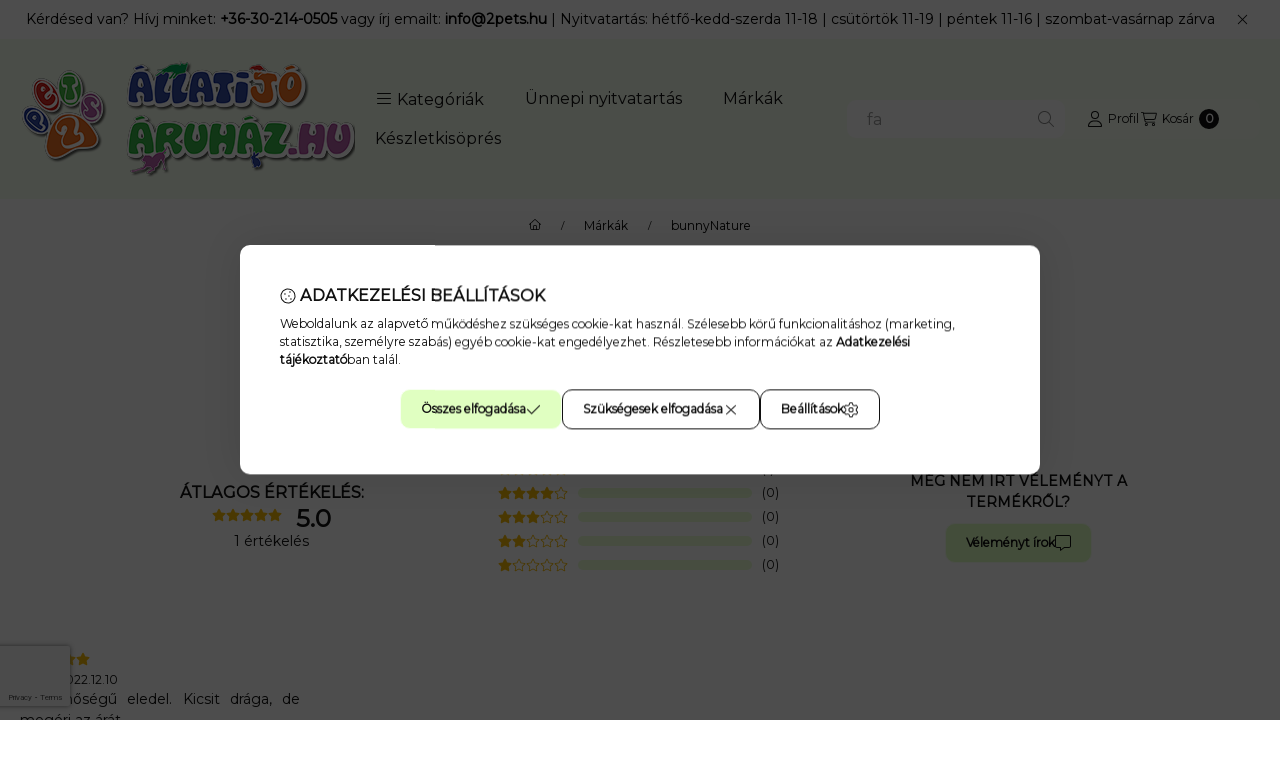

--- FILE ---
content_type: text/html; charset=utf-8
request_url: https://www.google.com/recaptcha/api2/anchor?ar=1&k=6LfozIUqAAAAAAbgQhYrThkNTMzXPZxpqVwzGmB6&co=aHR0cHM6Ly93d3cuYWxsYXRpam9hcnVoYXouaHU6NDQz&hl=en&v=PoyoqOPhxBO7pBk68S4YbpHZ&size=invisible&badge=bottomleft&anchor-ms=20000&execute-ms=30000&cb=q626x7gury1o
body_size: 49085
content:
<!DOCTYPE HTML><html dir="ltr" lang="en"><head><meta http-equiv="Content-Type" content="text/html; charset=UTF-8">
<meta http-equiv="X-UA-Compatible" content="IE=edge">
<title>reCAPTCHA</title>
<style type="text/css">
/* cyrillic-ext */
@font-face {
  font-family: 'Roboto';
  font-style: normal;
  font-weight: 400;
  font-stretch: 100%;
  src: url(//fonts.gstatic.com/s/roboto/v48/KFO7CnqEu92Fr1ME7kSn66aGLdTylUAMa3GUBHMdazTgWw.woff2) format('woff2');
  unicode-range: U+0460-052F, U+1C80-1C8A, U+20B4, U+2DE0-2DFF, U+A640-A69F, U+FE2E-FE2F;
}
/* cyrillic */
@font-face {
  font-family: 'Roboto';
  font-style: normal;
  font-weight: 400;
  font-stretch: 100%;
  src: url(//fonts.gstatic.com/s/roboto/v48/KFO7CnqEu92Fr1ME7kSn66aGLdTylUAMa3iUBHMdazTgWw.woff2) format('woff2');
  unicode-range: U+0301, U+0400-045F, U+0490-0491, U+04B0-04B1, U+2116;
}
/* greek-ext */
@font-face {
  font-family: 'Roboto';
  font-style: normal;
  font-weight: 400;
  font-stretch: 100%;
  src: url(//fonts.gstatic.com/s/roboto/v48/KFO7CnqEu92Fr1ME7kSn66aGLdTylUAMa3CUBHMdazTgWw.woff2) format('woff2');
  unicode-range: U+1F00-1FFF;
}
/* greek */
@font-face {
  font-family: 'Roboto';
  font-style: normal;
  font-weight: 400;
  font-stretch: 100%;
  src: url(//fonts.gstatic.com/s/roboto/v48/KFO7CnqEu92Fr1ME7kSn66aGLdTylUAMa3-UBHMdazTgWw.woff2) format('woff2');
  unicode-range: U+0370-0377, U+037A-037F, U+0384-038A, U+038C, U+038E-03A1, U+03A3-03FF;
}
/* math */
@font-face {
  font-family: 'Roboto';
  font-style: normal;
  font-weight: 400;
  font-stretch: 100%;
  src: url(//fonts.gstatic.com/s/roboto/v48/KFO7CnqEu92Fr1ME7kSn66aGLdTylUAMawCUBHMdazTgWw.woff2) format('woff2');
  unicode-range: U+0302-0303, U+0305, U+0307-0308, U+0310, U+0312, U+0315, U+031A, U+0326-0327, U+032C, U+032F-0330, U+0332-0333, U+0338, U+033A, U+0346, U+034D, U+0391-03A1, U+03A3-03A9, U+03B1-03C9, U+03D1, U+03D5-03D6, U+03F0-03F1, U+03F4-03F5, U+2016-2017, U+2034-2038, U+203C, U+2040, U+2043, U+2047, U+2050, U+2057, U+205F, U+2070-2071, U+2074-208E, U+2090-209C, U+20D0-20DC, U+20E1, U+20E5-20EF, U+2100-2112, U+2114-2115, U+2117-2121, U+2123-214F, U+2190, U+2192, U+2194-21AE, U+21B0-21E5, U+21F1-21F2, U+21F4-2211, U+2213-2214, U+2216-22FF, U+2308-230B, U+2310, U+2319, U+231C-2321, U+2336-237A, U+237C, U+2395, U+239B-23B7, U+23D0, U+23DC-23E1, U+2474-2475, U+25AF, U+25B3, U+25B7, U+25BD, U+25C1, U+25CA, U+25CC, U+25FB, U+266D-266F, U+27C0-27FF, U+2900-2AFF, U+2B0E-2B11, U+2B30-2B4C, U+2BFE, U+3030, U+FF5B, U+FF5D, U+1D400-1D7FF, U+1EE00-1EEFF;
}
/* symbols */
@font-face {
  font-family: 'Roboto';
  font-style: normal;
  font-weight: 400;
  font-stretch: 100%;
  src: url(//fonts.gstatic.com/s/roboto/v48/KFO7CnqEu92Fr1ME7kSn66aGLdTylUAMaxKUBHMdazTgWw.woff2) format('woff2');
  unicode-range: U+0001-000C, U+000E-001F, U+007F-009F, U+20DD-20E0, U+20E2-20E4, U+2150-218F, U+2190, U+2192, U+2194-2199, U+21AF, U+21E6-21F0, U+21F3, U+2218-2219, U+2299, U+22C4-22C6, U+2300-243F, U+2440-244A, U+2460-24FF, U+25A0-27BF, U+2800-28FF, U+2921-2922, U+2981, U+29BF, U+29EB, U+2B00-2BFF, U+4DC0-4DFF, U+FFF9-FFFB, U+10140-1018E, U+10190-1019C, U+101A0, U+101D0-101FD, U+102E0-102FB, U+10E60-10E7E, U+1D2C0-1D2D3, U+1D2E0-1D37F, U+1F000-1F0FF, U+1F100-1F1AD, U+1F1E6-1F1FF, U+1F30D-1F30F, U+1F315, U+1F31C, U+1F31E, U+1F320-1F32C, U+1F336, U+1F378, U+1F37D, U+1F382, U+1F393-1F39F, U+1F3A7-1F3A8, U+1F3AC-1F3AF, U+1F3C2, U+1F3C4-1F3C6, U+1F3CA-1F3CE, U+1F3D4-1F3E0, U+1F3ED, U+1F3F1-1F3F3, U+1F3F5-1F3F7, U+1F408, U+1F415, U+1F41F, U+1F426, U+1F43F, U+1F441-1F442, U+1F444, U+1F446-1F449, U+1F44C-1F44E, U+1F453, U+1F46A, U+1F47D, U+1F4A3, U+1F4B0, U+1F4B3, U+1F4B9, U+1F4BB, U+1F4BF, U+1F4C8-1F4CB, U+1F4D6, U+1F4DA, U+1F4DF, U+1F4E3-1F4E6, U+1F4EA-1F4ED, U+1F4F7, U+1F4F9-1F4FB, U+1F4FD-1F4FE, U+1F503, U+1F507-1F50B, U+1F50D, U+1F512-1F513, U+1F53E-1F54A, U+1F54F-1F5FA, U+1F610, U+1F650-1F67F, U+1F687, U+1F68D, U+1F691, U+1F694, U+1F698, U+1F6AD, U+1F6B2, U+1F6B9-1F6BA, U+1F6BC, U+1F6C6-1F6CF, U+1F6D3-1F6D7, U+1F6E0-1F6EA, U+1F6F0-1F6F3, U+1F6F7-1F6FC, U+1F700-1F7FF, U+1F800-1F80B, U+1F810-1F847, U+1F850-1F859, U+1F860-1F887, U+1F890-1F8AD, U+1F8B0-1F8BB, U+1F8C0-1F8C1, U+1F900-1F90B, U+1F93B, U+1F946, U+1F984, U+1F996, U+1F9E9, U+1FA00-1FA6F, U+1FA70-1FA7C, U+1FA80-1FA89, U+1FA8F-1FAC6, U+1FACE-1FADC, U+1FADF-1FAE9, U+1FAF0-1FAF8, U+1FB00-1FBFF;
}
/* vietnamese */
@font-face {
  font-family: 'Roboto';
  font-style: normal;
  font-weight: 400;
  font-stretch: 100%;
  src: url(//fonts.gstatic.com/s/roboto/v48/KFO7CnqEu92Fr1ME7kSn66aGLdTylUAMa3OUBHMdazTgWw.woff2) format('woff2');
  unicode-range: U+0102-0103, U+0110-0111, U+0128-0129, U+0168-0169, U+01A0-01A1, U+01AF-01B0, U+0300-0301, U+0303-0304, U+0308-0309, U+0323, U+0329, U+1EA0-1EF9, U+20AB;
}
/* latin-ext */
@font-face {
  font-family: 'Roboto';
  font-style: normal;
  font-weight: 400;
  font-stretch: 100%;
  src: url(//fonts.gstatic.com/s/roboto/v48/KFO7CnqEu92Fr1ME7kSn66aGLdTylUAMa3KUBHMdazTgWw.woff2) format('woff2');
  unicode-range: U+0100-02BA, U+02BD-02C5, U+02C7-02CC, U+02CE-02D7, U+02DD-02FF, U+0304, U+0308, U+0329, U+1D00-1DBF, U+1E00-1E9F, U+1EF2-1EFF, U+2020, U+20A0-20AB, U+20AD-20C0, U+2113, U+2C60-2C7F, U+A720-A7FF;
}
/* latin */
@font-face {
  font-family: 'Roboto';
  font-style: normal;
  font-weight: 400;
  font-stretch: 100%;
  src: url(//fonts.gstatic.com/s/roboto/v48/KFO7CnqEu92Fr1ME7kSn66aGLdTylUAMa3yUBHMdazQ.woff2) format('woff2');
  unicode-range: U+0000-00FF, U+0131, U+0152-0153, U+02BB-02BC, U+02C6, U+02DA, U+02DC, U+0304, U+0308, U+0329, U+2000-206F, U+20AC, U+2122, U+2191, U+2193, U+2212, U+2215, U+FEFF, U+FFFD;
}
/* cyrillic-ext */
@font-face {
  font-family: 'Roboto';
  font-style: normal;
  font-weight: 500;
  font-stretch: 100%;
  src: url(//fonts.gstatic.com/s/roboto/v48/KFO7CnqEu92Fr1ME7kSn66aGLdTylUAMa3GUBHMdazTgWw.woff2) format('woff2');
  unicode-range: U+0460-052F, U+1C80-1C8A, U+20B4, U+2DE0-2DFF, U+A640-A69F, U+FE2E-FE2F;
}
/* cyrillic */
@font-face {
  font-family: 'Roboto';
  font-style: normal;
  font-weight: 500;
  font-stretch: 100%;
  src: url(//fonts.gstatic.com/s/roboto/v48/KFO7CnqEu92Fr1ME7kSn66aGLdTylUAMa3iUBHMdazTgWw.woff2) format('woff2');
  unicode-range: U+0301, U+0400-045F, U+0490-0491, U+04B0-04B1, U+2116;
}
/* greek-ext */
@font-face {
  font-family: 'Roboto';
  font-style: normal;
  font-weight: 500;
  font-stretch: 100%;
  src: url(//fonts.gstatic.com/s/roboto/v48/KFO7CnqEu92Fr1ME7kSn66aGLdTylUAMa3CUBHMdazTgWw.woff2) format('woff2');
  unicode-range: U+1F00-1FFF;
}
/* greek */
@font-face {
  font-family: 'Roboto';
  font-style: normal;
  font-weight: 500;
  font-stretch: 100%;
  src: url(//fonts.gstatic.com/s/roboto/v48/KFO7CnqEu92Fr1ME7kSn66aGLdTylUAMa3-UBHMdazTgWw.woff2) format('woff2');
  unicode-range: U+0370-0377, U+037A-037F, U+0384-038A, U+038C, U+038E-03A1, U+03A3-03FF;
}
/* math */
@font-face {
  font-family: 'Roboto';
  font-style: normal;
  font-weight: 500;
  font-stretch: 100%;
  src: url(//fonts.gstatic.com/s/roboto/v48/KFO7CnqEu92Fr1ME7kSn66aGLdTylUAMawCUBHMdazTgWw.woff2) format('woff2');
  unicode-range: U+0302-0303, U+0305, U+0307-0308, U+0310, U+0312, U+0315, U+031A, U+0326-0327, U+032C, U+032F-0330, U+0332-0333, U+0338, U+033A, U+0346, U+034D, U+0391-03A1, U+03A3-03A9, U+03B1-03C9, U+03D1, U+03D5-03D6, U+03F0-03F1, U+03F4-03F5, U+2016-2017, U+2034-2038, U+203C, U+2040, U+2043, U+2047, U+2050, U+2057, U+205F, U+2070-2071, U+2074-208E, U+2090-209C, U+20D0-20DC, U+20E1, U+20E5-20EF, U+2100-2112, U+2114-2115, U+2117-2121, U+2123-214F, U+2190, U+2192, U+2194-21AE, U+21B0-21E5, U+21F1-21F2, U+21F4-2211, U+2213-2214, U+2216-22FF, U+2308-230B, U+2310, U+2319, U+231C-2321, U+2336-237A, U+237C, U+2395, U+239B-23B7, U+23D0, U+23DC-23E1, U+2474-2475, U+25AF, U+25B3, U+25B7, U+25BD, U+25C1, U+25CA, U+25CC, U+25FB, U+266D-266F, U+27C0-27FF, U+2900-2AFF, U+2B0E-2B11, U+2B30-2B4C, U+2BFE, U+3030, U+FF5B, U+FF5D, U+1D400-1D7FF, U+1EE00-1EEFF;
}
/* symbols */
@font-face {
  font-family: 'Roboto';
  font-style: normal;
  font-weight: 500;
  font-stretch: 100%;
  src: url(//fonts.gstatic.com/s/roboto/v48/KFO7CnqEu92Fr1ME7kSn66aGLdTylUAMaxKUBHMdazTgWw.woff2) format('woff2');
  unicode-range: U+0001-000C, U+000E-001F, U+007F-009F, U+20DD-20E0, U+20E2-20E4, U+2150-218F, U+2190, U+2192, U+2194-2199, U+21AF, U+21E6-21F0, U+21F3, U+2218-2219, U+2299, U+22C4-22C6, U+2300-243F, U+2440-244A, U+2460-24FF, U+25A0-27BF, U+2800-28FF, U+2921-2922, U+2981, U+29BF, U+29EB, U+2B00-2BFF, U+4DC0-4DFF, U+FFF9-FFFB, U+10140-1018E, U+10190-1019C, U+101A0, U+101D0-101FD, U+102E0-102FB, U+10E60-10E7E, U+1D2C0-1D2D3, U+1D2E0-1D37F, U+1F000-1F0FF, U+1F100-1F1AD, U+1F1E6-1F1FF, U+1F30D-1F30F, U+1F315, U+1F31C, U+1F31E, U+1F320-1F32C, U+1F336, U+1F378, U+1F37D, U+1F382, U+1F393-1F39F, U+1F3A7-1F3A8, U+1F3AC-1F3AF, U+1F3C2, U+1F3C4-1F3C6, U+1F3CA-1F3CE, U+1F3D4-1F3E0, U+1F3ED, U+1F3F1-1F3F3, U+1F3F5-1F3F7, U+1F408, U+1F415, U+1F41F, U+1F426, U+1F43F, U+1F441-1F442, U+1F444, U+1F446-1F449, U+1F44C-1F44E, U+1F453, U+1F46A, U+1F47D, U+1F4A3, U+1F4B0, U+1F4B3, U+1F4B9, U+1F4BB, U+1F4BF, U+1F4C8-1F4CB, U+1F4D6, U+1F4DA, U+1F4DF, U+1F4E3-1F4E6, U+1F4EA-1F4ED, U+1F4F7, U+1F4F9-1F4FB, U+1F4FD-1F4FE, U+1F503, U+1F507-1F50B, U+1F50D, U+1F512-1F513, U+1F53E-1F54A, U+1F54F-1F5FA, U+1F610, U+1F650-1F67F, U+1F687, U+1F68D, U+1F691, U+1F694, U+1F698, U+1F6AD, U+1F6B2, U+1F6B9-1F6BA, U+1F6BC, U+1F6C6-1F6CF, U+1F6D3-1F6D7, U+1F6E0-1F6EA, U+1F6F0-1F6F3, U+1F6F7-1F6FC, U+1F700-1F7FF, U+1F800-1F80B, U+1F810-1F847, U+1F850-1F859, U+1F860-1F887, U+1F890-1F8AD, U+1F8B0-1F8BB, U+1F8C0-1F8C1, U+1F900-1F90B, U+1F93B, U+1F946, U+1F984, U+1F996, U+1F9E9, U+1FA00-1FA6F, U+1FA70-1FA7C, U+1FA80-1FA89, U+1FA8F-1FAC6, U+1FACE-1FADC, U+1FADF-1FAE9, U+1FAF0-1FAF8, U+1FB00-1FBFF;
}
/* vietnamese */
@font-face {
  font-family: 'Roboto';
  font-style: normal;
  font-weight: 500;
  font-stretch: 100%;
  src: url(//fonts.gstatic.com/s/roboto/v48/KFO7CnqEu92Fr1ME7kSn66aGLdTylUAMa3OUBHMdazTgWw.woff2) format('woff2');
  unicode-range: U+0102-0103, U+0110-0111, U+0128-0129, U+0168-0169, U+01A0-01A1, U+01AF-01B0, U+0300-0301, U+0303-0304, U+0308-0309, U+0323, U+0329, U+1EA0-1EF9, U+20AB;
}
/* latin-ext */
@font-face {
  font-family: 'Roboto';
  font-style: normal;
  font-weight: 500;
  font-stretch: 100%;
  src: url(//fonts.gstatic.com/s/roboto/v48/KFO7CnqEu92Fr1ME7kSn66aGLdTylUAMa3KUBHMdazTgWw.woff2) format('woff2');
  unicode-range: U+0100-02BA, U+02BD-02C5, U+02C7-02CC, U+02CE-02D7, U+02DD-02FF, U+0304, U+0308, U+0329, U+1D00-1DBF, U+1E00-1E9F, U+1EF2-1EFF, U+2020, U+20A0-20AB, U+20AD-20C0, U+2113, U+2C60-2C7F, U+A720-A7FF;
}
/* latin */
@font-face {
  font-family: 'Roboto';
  font-style: normal;
  font-weight: 500;
  font-stretch: 100%;
  src: url(//fonts.gstatic.com/s/roboto/v48/KFO7CnqEu92Fr1ME7kSn66aGLdTylUAMa3yUBHMdazQ.woff2) format('woff2');
  unicode-range: U+0000-00FF, U+0131, U+0152-0153, U+02BB-02BC, U+02C6, U+02DA, U+02DC, U+0304, U+0308, U+0329, U+2000-206F, U+20AC, U+2122, U+2191, U+2193, U+2212, U+2215, U+FEFF, U+FFFD;
}
/* cyrillic-ext */
@font-face {
  font-family: 'Roboto';
  font-style: normal;
  font-weight: 900;
  font-stretch: 100%;
  src: url(//fonts.gstatic.com/s/roboto/v48/KFO7CnqEu92Fr1ME7kSn66aGLdTylUAMa3GUBHMdazTgWw.woff2) format('woff2');
  unicode-range: U+0460-052F, U+1C80-1C8A, U+20B4, U+2DE0-2DFF, U+A640-A69F, U+FE2E-FE2F;
}
/* cyrillic */
@font-face {
  font-family: 'Roboto';
  font-style: normal;
  font-weight: 900;
  font-stretch: 100%;
  src: url(//fonts.gstatic.com/s/roboto/v48/KFO7CnqEu92Fr1ME7kSn66aGLdTylUAMa3iUBHMdazTgWw.woff2) format('woff2');
  unicode-range: U+0301, U+0400-045F, U+0490-0491, U+04B0-04B1, U+2116;
}
/* greek-ext */
@font-face {
  font-family: 'Roboto';
  font-style: normal;
  font-weight: 900;
  font-stretch: 100%;
  src: url(//fonts.gstatic.com/s/roboto/v48/KFO7CnqEu92Fr1ME7kSn66aGLdTylUAMa3CUBHMdazTgWw.woff2) format('woff2');
  unicode-range: U+1F00-1FFF;
}
/* greek */
@font-face {
  font-family: 'Roboto';
  font-style: normal;
  font-weight: 900;
  font-stretch: 100%;
  src: url(//fonts.gstatic.com/s/roboto/v48/KFO7CnqEu92Fr1ME7kSn66aGLdTylUAMa3-UBHMdazTgWw.woff2) format('woff2');
  unicode-range: U+0370-0377, U+037A-037F, U+0384-038A, U+038C, U+038E-03A1, U+03A3-03FF;
}
/* math */
@font-face {
  font-family: 'Roboto';
  font-style: normal;
  font-weight: 900;
  font-stretch: 100%;
  src: url(//fonts.gstatic.com/s/roboto/v48/KFO7CnqEu92Fr1ME7kSn66aGLdTylUAMawCUBHMdazTgWw.woff2) format('woff2');
  unicode-range: U+0302-0303, U+0305, U+0307-0308, U+0310, U+0312, U+0315, U+031A, U+0326-0327, U+032C, U+032F-0330, U+0332-0333, U+0338, U+033A, U+0346, U+034D, U+0391-03A1, U+03A3-03A9, U+03B1-03C9, U+03D1, U+03D5-03D6, U+03F0-03F1, U+03F4-03F5, U+2016-2017, U+2034-2038, U+203C, U+2040, U+2043, U+2047, U+2050, U+2057, U+205F, U+2070-2071, U+2074-208E, U+2090-209C, U+20D0-20DC, U+20E1, U+20E5-20EF, U+2100-2112, U+2114-2115, U+2117-2121, U+2123-214F, U+2190, U+2192, U+2194-21AE, U+21B0-21E5, U+21F1-21F2, U+21F4-2211, U+2213-2214, U+2216-22FF, U+2308-230B, U+2310, U+2319, U+231C-2321, U+2336-237A, U+237C, U+2395, U+239B-23B7, U+23D0, U+23DC-23E1, U+2474-2475, U+25AF, U+25B3, U+25B7, U+25BD, U+25C1, U+25CA, U+25CC, U+25FB, U+266D-266F, U+27C0-27FF, U+2900-2AFF, U+2B0E-2B11, U+2B30-2B4C, U+2BFE, U+3030, U+FF5B, U+FF5D, U+1D400-1D7FF, U+1EE00-1EEFF;
}
/* symbols */
@font-face {
  font-family: 'Roboto';
  font-style: normal;
  font-weight: 900;
  font-stretch: 100%;
  src: url(//fonts.gstatic.com/s/roboto/v48/KFO7CnqEu92Fr1ME7kSn66aGLdTylUAMaxKUBHMdazTgWw.woff2) format('woff2');
  unicode-range: U+0001-000C, U+000E-001F, U+007F-009F, U+20DD-20E0, U+20E2-20E4, U+2150-218F, U+2190, U+2192, U+2194-2199, U+21AF, U+21E6-21F0, U+21F3, U+2218-2219, U+2299, U+22C4-22C6, U+2300-243F, U+2440-244A, U+2460-24FF, U+25A0-27BF, U+2800-28FF, U+2921-2922, U+2981, U+29BF, U+29EB, U+2B00-2BFF, U+4DC0-4DFF, U+FFF9-FFFB, U+10140-1018E, U+10190-1019C, U+101A0, U+101D0-101FD, U+102E0-102FB, U+10E60-10E7E, U+1D2C0-1D2D3, U+1D2E0-1D37F, U+1F000-1F0FF, U+1F100-1F1AD, U+1F1E6-1F1FF, U+1F30D-1F30F, U+1F315, U+1F31C, U+1F31E, U+1F320-1F32C, U+1F336, U+1F378, U+1F37D, U+1F382, U+1F393-1F39F, U+1F3A7-1F3A8, U+1F3AC-1F3AF, U+1F3C2, U+1F3C4-1F3C6, U+1F3CA-1F3CE, U+1F3D4-1F3E0, U+1F3ED, U+1F3F1-1F3F3, U+1F3F5-1F3F7, U+1F408, U+1F415, U+1F41F, U+1F426, U+1F43F, U+1F441-1F442, U+1F444, U+1F446-1F449, U+1F44C-1F44E, U+1F453, U+1F46A, U+1F47D, U+1F4A3, U+1F4B0, U+1F4B3, U+1F4B9, U+1F4BB, U+1F4BF, U+1F4C8-1F4CB, U+1F4D6, U+1F4DA, U+1F4DF, U+1F4E3-1F4E6, U+1F4EA-1F4ED, U+1F4F7, U+1F4F9-1F4FB, U+1F4FD-1F4FE, U+1F503, U+1F507-1F50B, U+1F50D, U+1F512-1F513, U+1F53E-1F54A, U+1F54F-1F5FA, U+1F610, U+1F650-1F67F, U+1F687, U+1F68D, U+1F691, U+1F694, U+1F698, U+1F6AD, U+1F6B2, U+1F6B9-1F6BA, U+1F6BC, U+1F6C6-1F6CF, U+1F6D3-1F6D7, U+1F6E0-1F6EA, U+1F6F0-1F6F3, U+1F6F7-1F6FC, U+1F700-1F7FF, U+1F800-1F80B, U+1F810-1F847, U+1F850-1F859, U+1F860-1F887, U+1F890-1F8AD, U+1F8B0-1F8BB, U+1F8C0-1F8C1, U+1F900-1F90B, U+1F93B, U+1F946, U+1F984, U+1F996, U+1F9E9, U+1FA00-1FA6F, U+1FA70-1FA7C, U+1FA80-1FA89, U+1FA8F-1FAC6, U+1FACE-1FADC, U+1FADF-1FAE9, U+1FAF0-1FAF8, U+1FB00-1FBFF;
}
/* vietnamese */
@font-face {
  font-family: 'Roboto';
  font-style: normal;
  font-weight: 900;
  font-stretch: 100%;
  src: url(//fonts.gstatic.com/s/roboto/v48/KFO7CnqEu92Fr1ME7kSn66aGLdTylUAMa3OUBHMdazTgWw.woff2) format('woff2');
  unicode-range: U+0102-0103, U+0110-0111, U+0128-0129, U+0168-0169, U+01A0-01A1, U+01AF-01B0, U+0300-0301, U+0303-0304, U+0308-0309, U+0323, U+0329, U+1EA0-1EF9, U+20AB;
}
/* latin-ext */
@font-face {
  font-family: 'Roboto';
  font-style: normal;
  font-weight: 900;
  font-stretch: 100%;
  src: url(//fonts.gstatic.com/s/roboto/v48/KFO7CnqEu92Fr1ME7kSn66aGLdTylUAMa3KUBHMdazTgWw.woff2) format('woff2');
  unicode-range: U+0100-02BA, U+02BD-02C5, U+02C7-02CC, U+02CE-02D7, U+02DD-02FF, U+0304, U+0308, U+0329, U+1D00-1DBF, U+1E00-1E9F, U+1EF2-1EFF, U+2020, U+20A0-20AB, U+20AD-20C0, U+2113, U+2C60-2C7F, U+A720-A7FF;
}
/* latin */
@font-face {
  font-family: 'Roboto';
  font-style: normal;
  font-weight: 900;
  font-stretch: 100%;
  src: url(//fonts.gstatic.com/s/roboto/v48/KFO7CnqEu92Fr1ME7kSn66aGLdTylUAMa3yUBHMdazQ.woff2) format('woff2');
  unicode-range: U+0000-00FF, U+0131, U+0152-0153, U+02BB-02BC, U+02C6, U+02DA, U+02DC, U+0304, U+0308, U+0329, U+2000-206F, U+20AC, U+2122, U+2191, U+2193, U+2212, U+2215, U+FEFF, U+FFFD;
}

</style>
<link rel="stylesheet" type="text/css" href="https://www.gstatic.com/recaptcha/releases/PoyoqOPhxBO7pBk68S4YbpHZ/styles__ltr.css">
<script nonce="ue9Ay9vseoWHgx2MvML0iA" type="text/javascript">window['__recaptcha_api'] = 'https://www.google.com/recaptcha/api2/';</script>
<script type="text/javascript" src="https://www.gstatic.com/recaptcha/releases/PoyoqOPhxBO7pBk68S4YbpHZ/recaptcha__en.js" nonce="ue9Ay9vseoWHgx2MvML0iA">
      
    </script></head>
<body><div id="rc-anchor-alert" class="rc-anchor-alert"></div>
<input type="hidden" id="recaptcha-token" value="[base64]">
<script type="text/javascript" nonce="ue9Ay9vseoWHgx2MvML0iA">
      recaptcha.anchor.Main.init("[\x22ainput\x22,[\x22bgdata\x22,\x22\x22,\[base64]/[base64]/bmV3IFpbdF0obVswXSk6Sz09Mj9uZXcgWlt0XShtWzBdLG1bMV0pOks9PTM/bmV3IFpbdF0obVswXSxtWzFdLG1bMl0pOks9PTQ/[base64]/[base64]/[base64]/[base64]/[base64]/[base64]/[base64]/[base64]/[base64]/[base64]/[base64]/[base64]/[base64]/[base64]\\u003d\\u003d\x22,\[base64]\\u003d\\u003d\x22,\[base64]/Do8K+w7YxwopNwpbDksKew7HCjHHDo8KrVRV1DlZvwpZQwoBoQ8ODw6/DjEUMNzjDhsKFwrV5wqwgZMKIw7tjRHDCgw1bwoMzwp7CkAXDhisVw7nDv3nCpS/CucOQw5EaKQkKw6N9OcKEVcKZw6PCu3rCoxnCmyHDjsO8w53DtcKKdsOOG8Ovw6pmwoMGGUtJe8OKIsOjwosdc1B8PmoLesKlDXdkXTbDicKTwo0DwoAaBSjDiMOadMOoCsK5w6rDkMKrDCRWw4DCqwd0woNfA8K+QMKwwo/CrFfCr8OmfcK0wrFKdivDo8OIw4Jhw5EUw5PCjMOLQ8KGbjVfTsKzw7fCtMOfwoICesOxw4/[base64]/DgcOlw5V0AFbDncK+w7/Ds2ktwp0mAsKmw5PDiBfCgBtQN8OXw6g/MnwQGcO4JcKbHj7DqzfCmhYHw5LCnHBaw5vDiQ57w4vDlBoEfwY5A1bCksKUPxFpfsKqVBQOwoZWMSIBRk1xLWsmw6fDqMKdwprDpUjDhRpjwrQ7w4jCq2DCv8Obw6oKKDAcK8O5w5vDjGdrw4PCu8K4WE/DisOGNcKWwqcCwrHDvGo6XSsmHGnCiUxLHMONwoMfw6howoxgwoDCrMOLw71mSF0qJcK+w4JzdMOdVMOpNTXDh20Hw5XCtnfDp8KJf0fDh8OLwrjCtVQbwpzCr8KMUsOxwovDpmIABi/[base64]/DvQMBw7vCrSkhHsO6wpVnw4jDrcOgw6bCksKKKMO7wpTDvFE5w7Nuw4hsLMKJH8Klwp0SVsOXw5kawrwnasO0wo0eFznDuMORwpJ/wo0lZMKUCsOuwpjCv8O0fjtTXDrCrSnChzPDnMKWBcOTwojCrsKCPxAvQBnCmR1VEBZRb8KWw4kwwqUgQG0FM8OPwoA7asO2wp9vHsOvw548w7/CiiDCsFt9FMK/wqzDo8K+w4zCucOUw6DDtMOGw6fCgMKGw61xw4BsAsOkNMKQw4Jtwr/Ctx5pIhIRcMOxVidLY8KPbDPDqiI+YFQpwojDgcOhw6TCuMKcaMOyIcKJe35bw4B4wrPDm3M8e8OaCV/Dm3LCicKtPjHChMKLLsKMcwBAAcKxIsOIHSbDmDRrwoozwooGSsOiw4vCr8KOwoLCocOvw6sGwqk4w4rCgn/DjsOGwpnCjhvCn8OtwpAtWsKqFRHCkMOQFcKRbsKKwqrCtTfCqsK7csKiBUYjw5fDt8KZw4g9AcKIwobCuBDDi8KqY8KGw5pqw47CjsOSwrjCkxFGw5Mfw5jDv8K7H8Kpw77Cp8KBQMOFaTV/[base64]/CosKmw7kEwrF0Fh9Fw5LCpcKsw6TDhsKcw73DkQoNKcOrPy/DoyRsw6nCpMOsXcOuwqjDoSPDr8KBwoZpN8KDwoXDl8OleRoaQ8Kaw4HCl10+T2lGw7XDhsK/[base64]/CkyEgwqvDkRjDkMKrcw7CgsO4w64bNcOaA8OTQmLCtz0JwrTDtDLCi8KEw5nDqMKLEUFiwr5Tw5E1L8KEEsOywpfCgXZDw73DsTpFw4PChGXCp0Q7wo8GeMKOfcK+wrgnCxnDjBA8LsKDIHXCg8KKwpFAwpFYw6oiwq/[base64]/DksKOck1fQmTCvsO8woTCs2jDkwBOZgrDjsOzY8O+w6s/S8KIw7jDhsKCAsKNUcOYwrYnw6JDwqNCwrDCnVTCpFYIYMKXw4Zkw5AoMlhrwoomwrfDgMKNw6nDu29ceMKOw63DrHVBwrbDh8O0c8O/[base64]/DlVrDsRxnw5jDkzzDicOEw6DDmEpuRV4PTcOBwqoxDsKywoDDnsKIwrrCjT0Mw5RfcmU0NcOAw5fCki4jJ8KNwo/Ci1t+OGHCkyslRcOmB8KTSAPDgsOrbcKkwqIlwqXDjj7DtTUADiR9MHXDhcOqCwvDi8KbGsK3BVxeOcK/w5BvXcKIw4gewqDCjRPCmsKESGPCmULDh1nDosKgw7R0YMKqwpDDv8ODPsKAw5vDkMO2wod1wqPDmsK7Fhk3w5TDllsERBfChsOJGcOgLwskEMKTG8KSEER0w6ceAD/[base64]/CmcOkUMKXw7/ClV5Cw7HCsi0DwrbCuF7Dqld7b8OHwqcow5F9w4XClMOew5LCg1ByIRjDqcOGRh5IPsKnw4I+VUXCkcOHwqLChhtTw7UeSGs/woYsw5LCo8KMwrEzw5rCicORw69nwoYdwrFYKV3CtxxBY0JbwpMkB1NWHcOowrHDqhUqWlNiw7HDpMKjIlwkMHtfwqzDssKDw63CisOZwqIPw5rDrcOUwpZwVsKcw5zCoMK1wrnCilxfw6jCnMKMQcK7J8K8w7jDtMOdMcOLYSshaCrDsBc/w6p5wqTDi33Cuy3Cu8O6wofDhynDqMKKWijDtBRJwoMgN8OsK1TDuwLCk3VKH8ObCzjCtjRuw47CuBQUw4fDvhzDv0wwwqdeaQM8wp8Bwr5ebQbDlVV6UMO2w5cswpHDq8KxOMOyRcKtw7/DjsOgcldtwqLDr8KPw5BVw6bChlHCpMOaw7Nqwpxcw5HDhsOYw6s5ETrCpiM0w74+w4nDrcOUwpE/FFpuwoJMw4jDhwvDqcO5w5Yaw79/[base64]/Di8K4AMOjVcOWwrN2GcKSXcKmw5QaworCkCZ/wpsDMsO8wrDDjsObY8OWRMOzaD7CtMKTAcOKwpZ5w5l8O2cTXcOvwpfCqWbDr0rDqWTDqsOBwrh0wqhQwoDClHJpUV1Uw7wSTzbCr1oFThrCpyrComwUMR8FWlrCu8O2esOCdsO+w4jCjz/DmsK7FcOEw6FNSsO7QWHChcKhODo4GMOtN2TDjMOTdjrCrcKbw7/DkMO1AMKtGMKcflNENzTDisOwMDXCuMKzw5nClcOoZyjCiwc1K8OQJGjCqsOkwrFwIcKLw7ZOJsKpI8KZw5XDlMK+wo7CrMOfw6F8bsOewo07IC8swrjCosOdejAdcElHw5EBwrZGJ8KVXMKaw7phL8KwwrA9w6I/[base64]/DnSvDl0BHA8KKw7TDmcO/w73DqcOBAMO4w5PCqQXCssO6wqLCv2QcAcODwoR1wqsAwqJWwqAuwrV0wqZxO15HXsKeGsKFw4VEOcKFwq/DksOHw5vDgMKGQMK2NAvCvMOBUihYHMOZfSPDpcK0YsOSBil/[base64]/Cgg7CjcKLEmLCp8KdXMKbJWvDgDbDgQtyw7hNw5RbwqDCsGfDk8K/V3vCrMOMKEzDvhrDmEMkwo/CmAA/wpglw4TCt3gDwqAPasKpBMKvw5TDkhtfw47CqMOiJcOzwpBzw6cjwrDCpSIUEF3Cv1zCs8Ksw7nDknnDqmguUAM+IsKVwq51woXDqsK5wq/Dj27CpAdXwqMSd8KawpnDkcKsw57CgjAYwrtpF8K+wqfCg8OnXHIVw5oqJsOGJcK5wrYIVSTDsGw4w5nCsMKMXVsOQGvCvMK0A8OBw5TDsMKTYcOCw6UuHcK3SRTDsgfDq8OKCsK1w5vCrMOaw49ueB8lw558Sw7DjcOuw7BNGQzDvD/Cv8KBwpA4axsYwpXCszsiwpA2Hi7DhsOuwp/Cnm5Jw5VjwpnCkQbDshlTw6/DhDPDjMKfw7wDF8KVwpLDhWjCrH7DjsKswpAZX2M3w5Qcw609TsOmQ8O5wpvCtkDCrWHCgcKdaCNxecKFw7PCpsO0wpDDgMKsOBwcQxzDoXDDrsKwSy1QdcKRc8Kgw4XDrsODbcKHw6w4PcKLwp1zSMOCw6XDtFpdw7PDisOBS8O3w7BvwoZ6w5/DhsO/Z8K0w5dIw7LDvMOPOmfDjk1pw7fClMOAGH/CnT/Cv8OeRMOufDvDgcKSNMOcDhNOwpM0FcKhUHE+wqE7QyUgwqIPwoFUJ8ORA8KNw79nX0vDhlTCoAAawr3DtcO1wpBIZsKVw57Dqh/CrTjCgWB4H8Krw6LDvTjCucOuFsKGMMKiw5cXwqNIZ0xaKl/DiMO+Dj3DqcOhwo/CmMOHJVI1Y8K4w75BwqrClEB9RhhPwpwaw4MZdmlvK8OYw7lWA1vConzDrD0bwoXCj8OEw4cvwqvDjCZPwpnCqcKdP8KrCUA7TwgUw7PDr0nDg3l/dg/[base64]/[base64]/DuUQhasKrfcKawprDulPCqMO4QsOEw5nCpsKDDmMDwqrCsnHDnwTDkE0+VcO/[base64]/[base64]/Cn8OQwo4QTcOYw4zCp8Omwql3BXDDrGw1Ni8wKcONB1V0ZVbCl8OHWB11TVxWw4DDvcOwwpzChsOEemRKHcKgwpEowroww5vDmMKuOUvDnjV4AMOhVhrDkMKfIEHCvcO2OMK0wr5KwpjDoQLDhVbCmRzCrknCoEfCuMKQaQQWwol+wrMNBMOJMsKUBQh8AT/DmRTDpBHCklbDoWfDicK1wq9owrnCvcKQDWzDpBLCv8KfJDbCt2TDqsO3w5U5D8KTNEw4w5HCrEnDjjTDicKqW8OzwoPCpD0+amHCgjHDq07CgCAsfi3Ch8OGwoQIw4bDgMKTcx3CnRBcEkTCl8KSwpHDgmPCocOdNT/[base64]/ZDVLGEEQwrA3ay9rIlVuCMKyGcOBX2jDq8OuDiYcw6zDhAHCksKCN8OgN8OIwo3CtkUrYQhow5hVBMKiw54AH8O3woHDn1TCljBHw67DvjZOw5JEA1d5w6LCpMOeCn/[base64]/[base64]/CmcOYw5HDksKGbDLDgMKqQTJSAg3Dr2RfworDosKFQ8OhcMOZw47DkgbCvk5aw5rDosKvfAXDrEEXUDTCkUgnHj5FazLCnE58wrAUw4MpZBFmwoFDHMKQd8KpA8OOw6zCgcKPwrvCvkrDhzZVw6QMw7kVMXrCqXjCghA2MsOIw7Y3An3CksOgZMK/NMKpbcOuEMKowpzDhzPCigzDjDJJM8KxO8O3P8OxwpZWYTkow7J1UWFHXcO8OQBMCMOVXHsjwq3CpjlVZxFiLcKhwqsYZCHCk8KwA8KHwoXDlBJVWcOPw4pkQMOFOkV2wrhQMRHDu8OtNMO/wpTCiAnDuUgNwrpAOsOmw6/CjX1/[base64]/DmDR8wo9kw7VuJRnCvwAPGcOSZA5oTA/DnMOWwqLClCXDqcOwwqYAR8KzfcOmw5Ucw7/Dm8OZScKrw6JPw4Uiw5BXelfDrSVYwr4Cw5MXwp/DgsOif8KmwrrClQcNw59mZ8OWTAzDhRRuw7o/[base64]/ClzQZVV/Cshk3wqpXwpE6WWE/C8OwwonDo8K9wp5mwr7DicOVLHLCp8K7w4lkwrzCvjLCtMOvM0XChMK1w7ANw5o2wqfDr8Kow54LwrHCqU/[base64]/wobDvj3Cq8OCBip8w7ECwojDtsOCwpvCvsOKwrJtwqbDkcOew4bDp8KMw6jDlR/Cq1Z2CQ4hwpPDocONw58cbmJPRDrDmDICIMKxw4Bgw6fDk8KGw4/DicOXw6BZw6cgAMOlwqMzw6VgesONwrzChSTCl8O9w7PDtMOHTcKpYsOvw4hfDsO2AcOSXSLDksKew7fDiGvCksKqwp4HwqbCrMKUwoPCuUJ6wrTDmsOmG8OEGMKgDMOwJsOUw5l/wqLCgsOkw6HCrcOTw57DhcK1X8Kmw5c6wohwAcKIw6Auwp/DuywqaW8kw5Z3wp90BCd2QMODwoDChsKSw7TChDfDngIhCMOleMOfbsOvw7PCn8OVDRfDul5wOy/CoMO3McO0JzEuXsOKNnvDvcOlA8KEwpjCrcOBFsKFwqjDhUHDgiTCmH3CocO3w4XDisOjDlcQXkVqRjrCosOsw4PCvsKyworDvcO4QMKXM2pcWC5pwpo/dcKYHDPDiMOCwow3w4TCsmYzwrfCucKvwrvCgh7Dq8OGw4DCssODwqB4wplSE8KAwonDpcKKPcOiFcOFwrXCoMOhDFPCuhHDgEfCuMO4w55AA1hqAcOtw6YbHsKZwpTDtsONYxTDmcOmVMOVwqzCpsOFV8KGGmsZYwrCl8K2cMKvY151w4/Ch2M3ZMOuUiVlwonDi8O8d3HCncKRw5ZrfcK5csO0woRvw4p5S8Ouw6wxFl1tQQJKbnPCkcKMH8KGF3fDrcKoMcKZQCEzwpDChMKHYsOUfzDDk8Opw54+J8KVw5NRw6RychRtO8OgLVrCiQPCosKfIcOBLTXCkcO/wrF5woQ9w7TDv8O6wrvCuns+w6hxwox9cMOwH8O8eWk5D8KJwrjChQxMK3TDt8OkLBMiIMOHXiEOwp1ge2LChcKHA8KzdyfDgk7DrlsREMOHwr4jWRQSZXLDv8OrPyvCjMOwwpIDPsK/wqDDmsO/asOASsK/worCksKbwrHDmzh9w6LCnsK1R8Ole8Kvf8K3B3LCqmXDoMOmGcOXABYvwoN9wpzCuFTDok8QA8K6PHHCjxYvwpcxA2rDjAvCjFPCpE/DuMKbw7TDr8KtwqDCmiHDtVnClcOQwrNCbcOrw64dw47CnXVnwroOPQrDtnnDlsKpwqJzLEvCoDDCh8K/TlbDuFEnLkEAwpkcWMKiw5nDvcOiZsKDQgl0el5hwpdOw7zCs8K7J1piB8K3w6szw55gXGclAXbDicK/YSE2KS3DrsOpwpPDmXDCqsORRxtiGzDCrsO9AS7DosO+w7TDk1vDqQw9I8Kww6JWwpXDrQg7w7HDgQlXcsOUw59ywr5Mw71HSsKEfcKxDMOJS8OlwqUYwpIOw4kSdcKlMMKiJMODw5nCi8KCwrbDkjkGw4jDnkYaAcODE8K2YsKMcMOFKy9vecOtw4nDk8ONwoLChMK/[base64]/[base64]/DvGFLc8K/[base64]/[base64]/DtStAw7LDi8OFSsOYQltuD1glw6U4VcK5wr3CkUsZBMOUwoYLwqwyMXnChUZyL2MiBgzCq2QVOj7Dnx7DvFRfwpzDsmh+w53Cs8K/[base64]/MXHDq8O3S1fDrkPCmAXCuMKZwp3DusK7CmLCpsONCTEbwq0CBRR1w583FlbCkTbCsQhrOMKLUcKlw4rCgnXDkcOrwo7DkkTDpSzDuljCo8Oqw6Zyw4pFCG4/CsKtwqXCiSvCmcOiwo3CijhwHRZWbTHCm294w4TCrRp8wow3L1LDlsOrw4PDh8OmEn3CjDPDgcKuT8OWYG0MwoXCtcOjwoLDoiwoA8O/dcOGwpvCqzHCvBnDqEfCvRDCrS5QLsKzEltYM1U7wrIZJsO3w6kaFsKEVwtlRGTDjVvCksKkAFrCugopZ8KzdW/[base64]/CiMOjHcOlcinDmGgbwoomD8Kswo7DgMOOwrx1wqQGBVrCnyPCsQbDgzTCrwETwpMPBAMtLFl1w55RdsKtworDjG3CvcOtEk7CnzHCg1bCvw1OaGdnZB0FwrN0AcKSKsOuw5h1KVTCi8OqwqbDrQvCvsKPai8XVC/Di8KTw4c2wr4vw5fDrkVGEsKXSMOENETCtndtwo7DgMOPw4IbwoNcJ8OPw75/wpYBwoccEsKpw6nDuMO6DcO/ITrCqjI9wqTCoz/Dr8KWw4kMH8KZwr/Cug4qOVnDrjo6Ik/DhUcxw5nClsKHw61kQGsPDsOewqDDosOKacK4w61awrcKQMOzwqFXUcKMDVAVB2pZwqPCr8OSwonCnsODNlgNwq0+XMK9dQnCr1fDq8OPwohVNC8hwok4wqlSG8K7bsOQwq0dJXltU2jCksKPZcKTY8KGS8Opw44fwqMKw5vCucKhw7MiPkLCkMK3w7shJErDi8Oow6/[base64]/Ch8KLwqRnwrR9B8KQJsOfbcO0w5dFwqvDoRXCjMOgH1DCnXHCoMK1TBrDhsKpa8OVw5zCg8Kqw6hzwpJWR2PCp8OAOj8LwqTClgnCu13Ds1AVNQkMwr7DoFVhK0DDhxXDq8OcKG5ZwqxxThMERMOYRcOAGATCoW/DisKrw7V6wpkHbHRtwrsMw5jCmRDCqDslAMOsCXM6w5tsccKGFsOJw43CtClmw69Vw4nCqWPCvk/[base64]/DqmjCncOtwrRpwo9hw4Q7S8OhfMOGYcOJfT/[base64]/Cji0Ediw9w7FpwppyRsOCHF/CgVnDoMOpwrfCoVhrw7HDh8KMw6PCt8OZccOPYmzCj8OJwonCpMOew5Rkw6nCgWEoLUpuw6bDkMOhJB8+T8K/w6lFbBvCgsOGOHvCgEdhwr43wpJGw5xIFwxvw6bDqMKmRBzDvRA4wr7CvAhRbcKcw7/CocKrwpg8w6B0b8OSdSvCvDvCkVYHDMKNwoMIw4fDvQpGw7Bhb8KGw7jChsKgFCTDrl0FwpbCqmtFwpxLZHPDjifDjMKMw7jCkUrCmT7DrSNgdMKYwpDCvsOAw6/CiCx7w6jDmsOpLz/[base64]/[base64]/DisODeFgtw4R1w79/b8KIAlTCiFzDqcKjTAxpJXfCkcKiZiHDrX4dw7B8wrlGDScKFD7CkMKmeF/Ck8K1WsK0dMOzwplSc8KLUlkewpHDqHDDiyA4w5Q5cCwVw59swoDDuXHDlzY4DhdDw7rDosKVw6AgwpwLB8KvwqQ9wrzCqsOzw6nDujjDg8Oaw4LDoEgqFgzCvcOQw5dBcMO5w4xdw6/[base64]/w45rwojDqA/[base64]/[base64]/[base64]/Cs8OkWMKKYAPDoMKWwrQ/wp9qwqJ+wrhJw6Acw4VPw4UiNXxKw6c9HFoaRSnCvEQzwp/[base64]/wqzDtsOHw5AAw5zCr8O3eHfDkkcBwqTClEBxU8OgwrhuwqXCrRLChFpYUQg5w7jDj8OHw5hswqIHw4jCn8KGOCzCscKZwqY9w44MEsO/MD/CrsOpw6TCosOVwp7CvFEcw5zCnythwqdKRhTCi8KyLQBfBTs0ZsOYFMO/HnF2KsKww7vDoVV+wq56O0nDjVpPw5vCrijDh8OfcBBnw5PDhEpwwpDDuQ57WyTDjRDDkkfClMOvwr3CksOlTyXClxrDtMO8XgVFw6zDn3lUwrFhUcOjP8Kzdzxbw5xaZMKiHDUewpA8wqXDocKtGMOAUzbCvAbCuU/DtUzDscOBw7bDrcOxwqJsBcO7CyZQegxQQhzCkUHCnCDCrF7CkVw9BsK0MMK7wqrCizHDiFDDrsK9bjDDhsO2I8OowrLDqsKmT8O7OcKrw4RfHUwow6/DviPCssKlw5LCuh/[base64]/CkcKzw4vCucKXXQPCt8OBOcKuw5NeUkdfKyDDncKTwq7DosKbwoHDgxdwGWF9FQrCkcK7fcO1WMKIw7jDjcOEwoFNdcKYRcKHw5fDosOhwp3CkQw/FMKkMxMwEMK/[base64]/CnsO/ecKowoZMWHhJwpJLw43DsMOtwoPDpz7CjMOWVkDDqsOqwofDn0Q1w6wOwoNKbcOIw5YIw6rDvA8nQXpKw5DDlG7ChFA+w4YgwobDp8KyG8KFwpJQw7B4YMKyw7l/wqVrw5nDgQHDjMKGw5xBSz5Fw4Y0FynDvD3DkXdoADtLw4QXA15QwqMpAMOJLcKVwqXDuzTDu8KCw4HDjcK3wqd4d3DCt0dvw7QPPMOCwqXCs3FmA2HCu8KgMcOMNhYHw6zCmH3ChBhqwo9Cw4bCm8O5VRlqJkxxacOGeMKIXMKaw4/Cp8OfwowXwp8YUWzCosOZODQ6wrbDrcKZQyQtYMKfDmvDvmsJwrcfOcOfw7EWwoNCE0FCAjU9w6wuDcKdw6nDqSIIYRTCn8KoYEPCo8Omw7lrPyxDN3zDq1TCgsK5w4LDg8KKI8O5w6w+w6PDkcK3LMORNMOGHVoqw59WLcOLwp5Hw5nDjH/CpcKHJcK3woXCnWjDlknCjMKnaFRlwr0gcwjDsH7DpBnDt8KmCHd0w5nDuxDCqMO/w5vChsK1KXxSfcOpw47DmxHDqcKgB1x1w7gpwoLDnWPDkAdcCsOhwrvChcOhPhvDrsKdRgfDhsODVxXCpcOLRhPCvTwwdsKZG8OZwpHCoMKpwrbCklXDt8KpwoRtW8Oxw41WwrLCkz/CkwrDnsKdMQ7CvgjCqMO7NwjDgMOyw7PDoGtaOMOQVFLDicOIacOldMK+w78Ewp5WwonCqsK4wpjCp8KuwpsEwr7CksOowq3Di0XDpkVGBzlqRzNDw4Z0N8O/wq1Ww6LDjFwhHnLDiXoLw6cDwp9AwrfDnWnCiShFw5rCsHoMwo/[base64]/DglvDqcOvSMOUw548w4sKw6LDpMOrwp53GhnCoBdIWjoBwoXDucKDDcO/[base64]/Dl1QOw4ZewrJ/wqMAwozCsATCjAjDqsKuYhfChMOSVC3CssK0H2bDtsOrMVgpfXo6w6zDuUkdwo0Xw6ppw5gbw4hLcgrCtk8iKMOuw7fCg8OOZsKnchPDkVEvw5s7wpXCscOGVEtEw7HDj8KyJWTDssKJw6nCi0vDi8KNwocbNsKOwpVAfT/Dl8KIwpnDlzTCrC3DjMO4WnrCm8O+cHnDpsKkw7I6wp7ChhZZwqPDqGjDvjHDgsOxw73DjU8aw47DjcKlwoTChVrCvcKyw7PDosOQWsKTIS0jJMOeSmYAMxgPwpB+wobDlD3CgDjDtsObDgjDiUTClcOIKsO6wpfDvMOZw4IWwq3DiHHCrUQTdGUDw53DqQbDhsONw5/[base64]/[base64]/Dp1A1AQXCqjd2wpFmwqPCsA7CgyNEwqzDicKQw6AhwpzCh2YhdcO9Wnk5wqYkLMOjdX/DgMKbbBTDoHwxwos7RcKpOcOawptFd8KcfnnDmFp7wpMlwpNUeQhCD8K5QsK4wrVUY8KIbcOffx8BwrrDjRDDo8KewolmAE4tTBs0w47DkcOGw4nCtcOOWG7ConRJN8OJw5QXfsKaw6nCrUdzw6PDr8KiQxNFwpZFcMOqKcKzwqB4CE/DuURKRsO0Ii7DnMK2P8KDRGjDkUzDq8OiW1UJw75jwrTCoxHCqi7CjizCv8OdwqrCksK+IcKAw7huE8Kuw78/wpA1VsOBDXLCjVsAw53DpsOBw6DCrEDDnFfDjRxpNsK1bsKkEFDDrcODw6w2w4cuSG3CmyzCnsO1wr7CjMK4w7vDpMKzwq3DnETClThdM23Ch3c3w4fDo8OfNU0IOh1zw4TClsOHw7AzR8OtcsOpFkAJwo/Do8OiwqfCkcK7ZDXChsKxw5luw7nCqAArDcKHwrs2BgHCrcK2E8O/[base64]/Dm0HCkgZWw6hGXCzCgcK6w5DCgMKzw6XChMObw4o0wq16wobCq8K7woTDnsOJwrQAw6DCsRbCqnl8w7jDlMKjw4vDhsOrwqLDtMKYIVbCuMKyUlwOK8KKL8KDDRbCh8Kqw7Zewo/[base64]/Dg8OXY3pbw5RcwojDmFwofGQHTMKQRT7DgMOzZ8OMwqU4QMOww7oxw7jDtMOpw74Cw7Qxw4wcY8K4w4o8MGrDoiV6wqoUw63Co8KHZkgzcMOhSC3DlHnClwtGUChdwrBWwpjCiCTDqCDDm3hqworCqkHChnZmwrtUwoLCiAPDkMKhw7IXFUlfH8Kfw5/[base64]/ConrDgSlyV8KKNjvCucOtwq7Dk8OswqHDux0HYhoPHi1hBMKAwrJ7Zn/ClsKwIsKFbRjDkgjComHCtsKjw4DCuBrCqMK7woPCrMK9NcKWecOCDmPCkXgjZ8Kww4bDssKPwpjCm8Kew6Mrw756woHDkcOiY8KIwpDDgFXCnsKqJFXDmcOHw6E4NBvCvMO5dsO7HMOEw5jCoMK9ezjCoVDCiMKsw5k/wrFYw5RlW09+fx9YwqzDjwfDqCY5RW9Uw7JpVQ48OcONB2ATw4YtFywow7g0U8K9TsKAYhXCkGfDsMOJw6vCqkHDu8OOYBwWFTrCiMKlw4zCscKufcKQfMOaw7LDs1XDhsKRA0zClcKtAcOxwoHDl8OSQArClQ/Dv1/DhMOSWMKwSsOeQ8OmwqsNEcO3wo3CqMOdeTfCvwAvwq/CknsHwqZDw5bDvsKGw6p2N8OOw4PDs3TDnFjDgcKkNk1TQ8OXw63CqMKAC24Uw5fCp8OOw4ZWOcOHwrTDjg0Kw6LDkgI1wrXDkTc4wr0LHsK2wq4iw79AfsOaT3vCiDpFeMK7woXCucOPw7DCtsKxw4dhQB/[base64]/[base64]/wpwQwqI2DwrDnsK6cQvCjR/CoxUGdHgvZsOow4bDt1ZBPgjDqsK+DcKMG8OyFzwSdkQqUSrCj2/ClMKZw6nCmMK5wplOw5fDvCPCii/CoCfChsOsw5jCvsOXw6I7wpt+eCIVWAlXw5rDvBzDtSzClHnCjcKdLH15QG00wo0BwqgJS8Ksw5gjaFzCqsOiw4/ChsKFMsO5U8KIwrLCt8K2wpjCkBTCtcOvwo3Dj8KKNDUGw5TCtcKuwrjDkCc+w6/DgsKVw4HCliAAw7k8B8KnSgzCh8K5w5w7H8OkJVDDoXFmIl15fcKpw51CKlPDv2jCmRZPP1dEUDrDmcKywrPCv3TCkwYiciFewq0mUlhrwqPCu8Khwr5aw7pRw7TDjMKcwoEQw5g6wo7DrArCqBzCpMKZw63Dim/[base64]/[base64]/CvMOzag3CnsKrL8OBwqbDsh0jeMK+wpRvwoBFw4pLwp0velPClxjDk8KpOMOow7IVUMKIwq/Cl8OUwp4BwqUAZCENwrzDmsOmWxhLX1DCj8Oiwrtmw68cRVM/w57CvsODwqLDtUrDt8O5wrE0cMOGVnggJj95w5/Ds1bCgsO6f8OpwrkJw4NUwrBfcFHCvVx7CDdZc3vCpyXDsMO+wpo/w5TDl8OvHMKqw7p0wo3DpnPDnl7DhQJRH2tAQcKjByhNwoLCiX5QLcOEw4l0bHzDk1oSw44owrUzKzvDoyIOw5/DicKEwppHOsKlw7onXhXDnixVA19fwqHCqcKzEH0qwo3DscKywpvCrcO/BcKSw63DusOLw5Vew4HCm8O3w58CwoDCtcO0w5zDnwNPw5PCmT/[base64]/Y2kPY8K6wrfClgrDh1lKwqh3X8OfRzB0w7jDpcO/E1YgbyHDhMKzI0HCpS3ChMKfR8KedVoiw4R+AcKdwrbCiQg9OMO0GcOyKErCjsKgwo9Rw5bCnX/DhsK1w7UpK3cxw7XDhMKMw7xHw7FhO8OJZztswqjDoMKRP2HDqyLCphh4fcOVwpx4NcO/UlJOw4/DjiJkRMOxecOcwrfDlcOmA8KowqHDiHTDv8OkKkVbdCkWCV3DozvCtMKMNMKSWcOEFUzCrHsoUlciOsOdwq4Vw5fDoBEJI1RkN8OswodbZ00bVSBMw61Mw4wDAWEIBMKxwphjwqsvHHNuCgt7MBzCosO1AH8Vw6/Ci8KhNsKiF1TDnQ/DsxQdFQXDp8Kdb8KqbsOGw7PDm07ClyVww7jCqiPChcK+w7cjRMOZw6gRwpo5wqPCs8Ocw6nDlsKiGMOhKzgUPMKXB1ABYMO9w5TDjSvCmcO7wqXCkMOnKhLCtFQYU8OvLQHCp8O4GMOpRnvCksOEcMO0IMKewpzDjAQNw5wawofDusO8wpQ3SA/[base64]/AMOPMsOnAMOzw5PDngXChm/Do8OIw6nCgMOfwoYhUcOUw5/CjlEOWmrCngQpwqYHwpd7w5vCqQ/DtcKEw4vDhlJGw7nDucO5OH7CsMOpw4lQw6/ChGhvw4ktw48Yw5ZtwozDm8OuU8K1wockwpQEHcKeN8KFTy/Ci1DDuMOcSsO8fsKVwpl8w5lPL8K4w6F8wrIPw5o9CsODw5TCvMO7BF5Hw5VNwrvDusOkYMOMw7PCs8KmwqFqwpnCkMK2w7bDp8OfLCg7wrsuw4MOGjAcw6NaecOIMsOXwqR2wrxswojCncKBwowzLMKcwp/CscKWMVjDkMKoTih+w79BLmTCpcO+EcOawqvDu8K/w4fDlSYqwpnCjMKtwq4ew5/CoDjCp8Kbwr/CqMKmwoQeMyrCuG9SdcOWX8K3KMKDPsO6Y8O+w55OBlHDuMK0V8OrcXZLJ8KJwrsOw7vCn8OtwqImw5PCrsO9w4vDsxBqFmEXbypMKQjDtcOrwofCi8KjYgBwLj/Dk8KoGjsOw6tLXj9Ow4B9DjpOAMKWw5HCpiQbTcOFasO2bMK+w5N7w63Dghtgw7bDjcO5ZMKTQcK1PMOSwq8CXyXDg2bCmsK/AMOUOBzDkE4oLCB6wpQlwrTDl8Kgw7x2VcOLwoZcw5zCmC1nwqLDkhHDlMOWNBJDwp1YDm1Fw7XCq0fCi8KBK8K/Uyw1WMO3wqLCuRzChMOZQsKtwqfCkmrDjG5+MsKmKnPCscKCwocKwqLDg17DiU1Uw79hfADDiMKeRMOfw4LDnSd+UTBea8KEZ8K4Dh/Cs8ObBcKYwpdHZ8KGw41IeMOLw50qcHjCvsOdw43ClMOww6MZYgBswqnDvVVkdW3DpDoCwoQowrjDonInwogQIHpCwr0Ww4nDkMKYw5HCniZKwrR/J8KBw7sgPcKBwrDCvcK1VsKsw7g2DFgVw7XDgcOpbk3DgsKiw59zw6DDnEclwrRAa8KvwoLCncKhOsK2EGzClBN+DGDCqsKuUm/Dn0zCoMKBwrnDrsKsw5k3ESjDk1nCvlA7wrJoVMKnU8KJGEbDh8K9wpsfwqtjbGjCnEXCvMK7NBdvPVwmKGPCu8K/wowBw7rCqMKLwp4ALSUxH3YYW8ORFcOew49VWcKKw7oewrUWw7zDn13CpxLCpsKeGkEyw6DDshpww4XCg8KGw5pKwrJHMMKjw78xNsKfwr8Rw7LCkMKRY8OPw5TDtsOwaMKlUcKdccOhGDnClDXChQpLw4XDpStAIyLCgcOUBsKww41twrBDbcO9w7nCqsKdOALDujB/w7/Dmw/DsGNxwpILw7DCrnsDR1kLw5vDqhhJwpTDmsO5w4ciw6xGw5bCp8KXMyIdMFDDpkBcQ8OSNcOycl/DiMO/XndZw53DhsOhw6TCkn/ChcKIT1wawrJRwp/DvG/DssO7woHCp8KzwqXDucKmwr9xWMKtLXt9wrNHXmZBw5MhwpbCiMOdw6xKTcKlLcOtAsKhTmvCsULDuSUPw7DDqcOjMQESdkTDpXUmH13DjcK2RVPCrS/Dm2fDpW0Dw745Ug3CvsOBfMKuw4/[base64]/CosOsw4kicBEOXErCrRZ9w6TCnsKjBnjCrlliDxjDlX7DhcKfESZ9O3TDkEU2w5hZwoHCosOtwrbDpmbDjcKmDsOkwqHCnUc5wovCoinDoVY+D0/[base64]/CimXCvcKIwrEET8Kzw7B/MSvChS9GPMObC8OpBMOEAsKobVLCshbDt23ClWjCqGjCg8Ogw5BGw6NmwojCm8Kvw5/[base64]/WVMdYsKmSGEFwojDqghNwol1DcKrOioiLcOAw7nDkMOqwonDm8OfRsOHwpcgacOGw5XDpMODw4vDnGEhQgXDs2Ucw4LCim/DiW0Mw4cFbcOSwp3Du8Kbw5HCiMOTEnrDjyM6wrnCqcOvMcOyw5YSw7fCnUzDgzvDmGTCjFx2CsOxRhnDpXNyw57Cn0VnwpBDw4U+AXjDkMOqLMODf8KDWsO5bMKHYMO2XC4WCMK+VsOIbXROw5LCjBzCmG/CmTHCjRDDgG5hw54IPMOSClEVwp7DvwJmDGLCgls0wrLDrlDCkcKQw4rCjxsGw5fDsV03wq3CpsKzwpvDlsKNaUnChsK4ax4/woB3wrdPw7/ClknCrjvCmmdGVsO4w54VLMOQwqMIeAXDn8OiFll+dcKLwo/DrxvDsHQJCkkow7rDrcKIPMOIw6xGw5B9wpRdwqR5eMKZwrPDrsONJ3zDp8OpwqLDh8O8KmPDrcK7wqHCphPDqXnDrMKgQRYZG8KPw7VbwonDqlXCm8KdFcKKXEPDnS/DsMK4NcOvJFBSwrgcasKWwrEAEsOeWD0hw5jCvsOPwqIDwo07c2vDp1I+w7jDocKawrfCpcK+wq9AGDbCusKfd0kHwpDDksK2CyhGL8Otw4zCsxjDlMKcXDQHwrHCnsO9NcOzE3jCs8Oew4fDvMKFw7PDg0JXw6V0cDZIwoFldlQoM1XDisOnC3DCqg3CqxPDjsOJKH/ClcKsEhjCnH3Cr1BEL8ONwoTDrGjCpX8lA27DqmPDqcKswrU5QGYYaMODcMONwovCpMOnOw/DojTDvMOtO8O8wo3Dj8K/XHHDjFjDqxhrwq7CicOaH8OsUypnYUrDpcK8NsO+FMKDB2/[base64]/CtMKFYWMjwrlJwpLCicKqw7DCpsOudcK5w4JEfDHCmcO2ecKGPsOHfsORw7nCqR3ChMKdw6HDuVl9LRMFw7wTbAjCgsO2OXdtO3Rrw7d/w57DjsO/ChHCv8OpVkbDuMOCw5HCr0TCqMKqRMKJc8K8wqVIw5cww7fDhHjCpU/CtcOVw6EhUDJVZsKgw5/DhxjCjsOxJ3fCpmsSwpPCgMOfw4www6rCs8ORwo/DsgvDsFY0UH3CrTQ8E8KnWsOfwrk8U8KUDMODEVphw5nDtMOkbDPClMKLwrN+WynDscK0w4F/w5YiLsOSGsKNEAzDlHJiKMKZw6zDhxZwcsK0GsK6w4RvTMOhwpBTADQlwqktAkjDqMOdw5ZjSwjDgjVGeRLDmXRYLsOQwrvDoikBw4PChcK/[base64]\\u003d\x22],null,[\x22conf\x22,null,\x226LfozIUqAAAAAAbgQhYrThkNTMzXPZxpqVwzGmB6\x22,0,null,null,null,1,[21,125,63,73,95,87,41,43,42,83,102,105,109,121],[1017145,942],0,null,null,null,null,0,null,0,null,700,1,null,0,\[base64]/76lBhnEnQkZnOKMAhk\\u003d\x22,0,0,null,null,1,null,0,0,null,null,null,0],\x22https://www.allatijoaruhaz.hu:443\x22,null,[3,1,2],null,null,null,0,3600,[\x22https://www.google.com/intl/en/policies/privacy/\x22,\x22https://www.google.com/intl/en/policies/terms/\x22],\x22PI9CB2aMPdP7rNxQMwdRBHBTHe/ppy1aU4I0NML8fiI\\u003d\x22,0,0,null,1,1768727954944,0,0,[239,184,121,188,54],null,[220,115,161],\x22RC-jIaJP-v8lheRmA\x22,null,null,null,null,null,\x220dAFcWeA5dnbAgiLHpoHijkPU2-ravf36YAiAnainO41YGlZ2hwoQ3TUoiDX1JU5vhxSU1LU8WvOObOaSVkJ_NBE4DJwpOgh9F9A\x22,1768810754796]");
    </script></body></html>